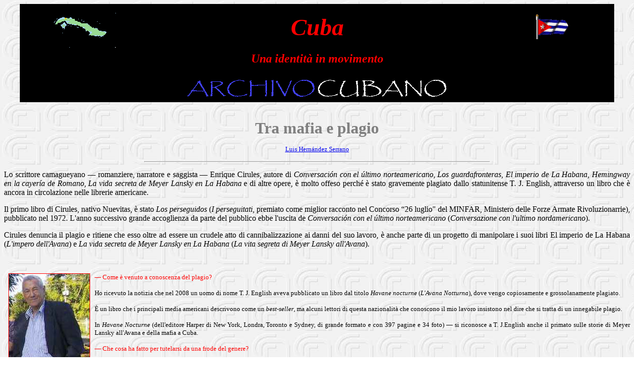

--- FILE ---
content_type: text/html
request_url: http://www.archivocubano.org/lettere/plagio_ita.html
body_size: 14746
content:
<html>
<head>
<title>Cuba. Una identit� in movimento --- Tra mafia e plagio </title>
<meta name="description" content="Cuba: Una identit� in movimento. La storia, la cultura e l'identit� dell'isola cubana, fuori di stereotipi e mode - Sitio web sobre cuba, dedicado a difundir la identidad cultural y historica de la Isla. Site that facilitates searching for information regarding Cuba and cubans through the internet">
<meta name="keywords" content="cuba, archivocubano, storia, historia, letteratura, literatura, mafia, habana, avana, enrique, cirules, luis, hernandez, serrano,juventud, rebelde, carlo, nobili">
</head>
<BODY BACKGROUND="../img/sfondo_poesia.jpg">
<p align=center><table cellspacing=0 border=0 cellpadding=4 width=95%>
<tr><td width=21% valign=middle bgcolor="#000000">
<p align=center><img src="../img/isla.gif">
<td width=58% valign=middle bgcolor="#000000">
<b><i><font face="comic sans ms" size=7 color="#ff0000"><p align=center>Cuba</b></i><td 
width=21% valign=middle bgcolor="#000000">
<p align=center><img src="../img/cuba.gif">
<tr><td valign=middle colspan=3 bgcolor="#000000">
<b><i><font face="comic sans ms" size=5 color="#ff0000"><p align=center>Una identit� in 
movimento</b></i>
<tr><td valign=middle colspan=3 bgcolor="#000000">
<p align=center><img src="../img/moss.gif">

</TABLE>
<table width="80%" align=center><BR>
<p align=center><font face="comic sans ms" size=6 color="#808080"><b>Tra mafia e plagio</b>
<p align=center><font size=2><a href="mailto:serrano@juventudrebelde.cu" onMouseover="window.status='Posta - Correo';return true" onMouseout="window.status=''">Luis Hern�ndez Serrano</a>
<p><hr width=55%>
<p align=justify><font color="#000000" size=3>Lo scrittore camagueyano � romanziere, narratore e saggista � Enrique Cirules, autore di <i>Conversaci�n con el �ltimo norteamericano</i>, <i>Los guardafronteras</i>, <i>El imperio de La Habana</i>, <i>Hemingway en la cayer�a de Romano</i>, <i>La vida secreta de Meyer Lansky en La Habana</i> e di altre opere, � molto offeso perch� � stato gravemente plagiato dallo statunitense T. J. English, attraverso un libro che � ancora in circolazione nelle librerie americane.

<p align=justify>Il primo libro di Cirules, nativo Nuevitas, � stato <i>Los perseguidos</i> (<i>I perseguitati</i>, premiato come miglior racconto nel Concorso �26 luglio" del MINFAR, Ministero delle Forze Armate Rivoluzionarrie), pubblicato nel 1972. L'anno successivo grande accoglienza da parte del pubblico ebbe l'uscita de <i>Conversaci�n con el �ltimo norteamericano</i> (<i>Conversazione con l'ultimo nordamericano</i>).

<p align=justify>Cirules denuncia il plagio e ritiene che esso oltre ad essere un crudele atto di cannibalizzazione ai danni del suo lavoro, � anche parte di un progetto di manipolare i suoi libri El imperio de La Habana (<i>L'impero dell'Avana</i>) e <i>La vida secreta de Meyer Lansky en La Habana</i> (<i>La vita segreta di Meyer Lansky all'Avana</i>).

</TABLE>
<table width="60%" align=center><BR>
<p align=justify><font color="#ff0000" size=2><img src="../img/ottobre_2008/cirules2.jpg" border=1 align=left hspace=9 alt="Enrique Cirules">� Come � venuto a conoscenza del plagio?

<p align=justify><font color="#000000">Ho ricevuto la notizia che nel 2008 un uomo di nome T. J. English aveva pubblicato un libro dal titolo <i>Havane nocturne</i> (<i>L'Avana Notturna</i>), dove vengo copiosamente e grossolanamente plagiato.

<p align=justify>� un libro che i principali media americani descrivono come un <i>best-seller</i>, ma alcuni lettori di questa nazionalit� che conoscono il mio lavoro insistono nel dire che si tratta di un innegabile plagio.

<p align=justify>In <i>Havane Nocturne</i> (dell'editore Harper di New York, Londra, Toronto e Sydney, di grande formato e con 397 pagine e 34 foto) � si riconosce a T. J.English anche il primato sulle storie di Meyer Lansky all'Avana e della mafia a Cuba.
<p align=justify><font color="#ff0000">� Che cosa ha fatto per tutelarsi da una frode del genere?

<p align=justify><font color="#000000">Mi sono fatto mandare il libro e ho cominciato a leggerlo, a studiarlo con attenzione. E ho scoperto che l'autore, English, ha dedicato il testo "In memoria di Armando Jaime Casielles (1931-2007), e per il popolo cubano".

<p align=justify>La seconda sorpresa � stata vedere una foto in cui ho riconosciuto quel personaggio. Era venuto alla mia porta, aveva confessato la sua ammirazione per me e voleva sapere. Improvvisamente, mentre stavamo parlando, ha attivato di nascosto un piccolo registratore. Gli ho ordinato di spegnerlo e di andare via, ma questo signore mi ha chiesto di fargli scattare una foto insieme a me.

<p align=justify>Ho letto il testo ed ho trovato che T. J. English aveva letteralmente copiato molto dei miei libri. Aveva plagiato centinaia di pagine che nel 1993 avevo pubblicato in El imperio de La Habana. Naturalmente, escludendo la mia analisi storica e le mie conclusioni, ma includendo tutti i rapporti di Jaime Casielles circa la presenza del boss del clan mafioso L'Avana-Las Vegas, rivelati al mondo per la prima volta nel 2004, nel mio libro La vida secreta de Meyer Lansky en La Habana.
<p align=justify><font color="#ff0000">� Non si parla di storie conosciute prima del 1993 e addirittura del 2004?

<p align=justify><font color="#000000">Il tema della mafia � stata trattato da scrittori di fantascienza e registi di ogni parte del mondo. Ma quando ho iniziato a studiare la mafia americana questo era un tema stagnante e per nulla indagato. Ci� che si sapeva della mafia americana a Cuba era frutto del delirio di una inventiva prodigiosa e della manipolazione letteraria e cinematografica.

<p align=justify>Nel 1989, ho accumulato ulteriori dati sul tema tanto da poter scrivere un romanzo. Non ho voluto unire il mio lavoro investigativo con la letteratura di finzione.

<p align=justify>� che ho trovato documenti di tale importanza che la mia decisione � stata quella di trasmettere subito ai cubani e all'opinione pubblica internazionale quello che era realmente accaduto nel clan L'Avana-Las Vegas. Non volevo aggiungere il mio lavoro di ricerca per le manipolazioni di una finzione.
<p align=justify><font color="#ff0000">� Pu� parlarci delle sue scoperte?

<p align=justify><font color="#000000">Una nuova concezione del tempo, molto sensibile alle relazioni tra Cuba e gli Stati Uniti e, per estensione, le conseguenze di oggi. Ed il cambio di rotta port� alla pubblicazione de <i>El imperio de La Habana</i> nel 1993, in cui si analizzavano i 25 anni che hanno preceduto il trionfo della Rivoluzione cubana.
<p align=justify>Anche dopo il 1995 le guide turistiche create a Miami (Indight Guides Cuba, Houghton Mifflin Company, Miami, 1995), hanno dovuto accettare il matrimonio tra la tirannia di Batista e la mafia, ma non certo menzionando, naturalmente, l'aiuto che il dittatore cubano aveva ricevuto dai servizi speciali degli Stati Uniti per mettere in atto il colpo di stato del 1952.
<p align=justify><font color="#ff0000">� Quali tematiche ha escluso colui che l'ha plagiata?

<p align=justify><font color="#000000">Molti. Uno dei pi� importanti � stato omettere la presenza sul suolo cubano, prima della Rivoluzione, di una trilogia del potere reale: gruppi finanziari, mafia e servizi speciali statunitensi che hanno posto le basi, nelle nostra Patria, per uno Stato di corte penale, piegato agli interessi del clan L'Avana-Las Vegas.

<p align=justify>Le agenzie speciali statunitense furono molto impegnate nel <i>golpe batistiano</i> del 10 marzo, poich� il loro obiettivo era quello di far tornare Batista al potere apparente, seguendo lo schema di dominazione impiantato a Cuba dagli Stati Uniti. 
<p align=justify><font color="#ff0000">� A quali conclusioni � arrivato a proposito del libro di T. J. English?

<p align=justify><font color="#000000">� un libro molto furbo e astuto; nei primi capitoli si crea una atmosfera particolare ma non aggiunge nulla, tratta gli aspetti che gi� erano conosciuti. 

<p align=justify>Anche se English afferma di aver usato una quantit� enorme di fonti bibliografiche <i>Havane Nocturne</i> � stato costruito con un solo fine: appropriarsi delle rivelazioni che avevo fatto nel 1993 ne <i>El imperio de La Habana</i>, ma soprattutto di ottenere gli spazi che nel 2004 annunciava il mio libro <i>La vida secreta de Meyer Lansky en La Habana</i>, le memorie di Jaime Casielles, autista, guardaspalle e cameriere di Meyer Lansky, sul capo clan mafioso L'Avana-Las Vegas, nel periodo tra il 1957 e il 1958. 
<p align=justify><font color="#ff0000">� Ci pu� raccontare alcune storie copiate da <i>La vida secreta de Meyer Lansky en La Habana</i>? 
<p align=justify><font color="#000000">Il cannibalismo, il plagio pi� volgare comprende centinaia di pagine, molte storie e diverse rivelazioni de <i>El imperio de La Habana</i> e de <i>La vida secreta de Meyer Lansky en La Habana</i>. Vanno dagli incontri di Lansky con Batista, alla riunione, del giugno del '58, di tutta la mafia statunitense nella Repubblica Dominicana, sotto il comando del <i>generalissimo</i> Leonidas Trujillo.

<p align=justify>Inoltre, anche i luoghi segreti di Lansky all'Avana, le gite e le attivit� preferite, le strutture mafiose, gli amori e i desideri, i suoi progetti, l'intreccio, la metodologia e i grandi affari del clan a Cuba, nel bel mezzo della guerra contro le famiglie siciliane di New York, a causa degli affari sempre crescenti nella capitale cubana. 

<p align=justify><i>La vida secreta de Meyer Lansky en La Habana</i> � un modo per scoprire Lansky dall'interno, attraverso i suoi atteggiamenti, i suoi timori e i suoi sogni, delle passeggiate e delle attivit� che svolgeva all'Avana. English ha copiato 14 capitoli del mio libro, e in modo molto furbo, lascia aperti degli spazi per future manipolazioni. Si viene a conoscenza, rubando e truffando, di un tema molto sensibile nelle analisi delle relazioni tra Cuba e Stati Uniti. 
<p align=justify>English ha cercato di coprire il plagio dicendo che quelle informazioni le aveva ricevute durante alcune interviste con Armando Jaime Casielles. Ha plagiato in 16 occasioni (la prima: p. 128. Lansky refuging handshake: Cirules (1), pp. 113-114; authour interview, Armando Jaime Casielles; e la 16 (l'ultima): Jaime last conversation with Lansky: Ibid. Also authour interview, Armando Jaime Casielles).
 <p align=justify>Queste presunte interviste, forse la registrazione dei nostri interventi (di Jaime o miei) durante le tantissime presentazioni del nostro libro tra il 2004 e il 2005, non autorizzavano in nessun modo il signor English a plagiare la propriet� intellettuale altrui.
<p align=justify>Egli afferma di aver realizzato un'intervista a Casielles il 24 e il 26 gennaio del 2007, ma � assolutamente falso, poich� Casielles muore esattamente 17 giorni dopo, dopo aver passato due mesi a letto; gravemente malato di cancro all'unico polmone che gli rimaneva, respirava con l'aiuto della bombola d'ossigeno. 

<p align=justify>In <i>Havane Nocturne</i>, English cita i miei libri e il mio nome ben 72 volte, cercando di giustificare il <i>plagio</i> o <i>cannibalismo</i>. E come se non bastasse, afferma anche che quelle informazioni si devono ad interviste registrate da lui. 
<p align=justify>Mente, tergiversa, truffa e manipola un periodo di singolare importanza per la storia della nazione cubana e lascia molti spiragli con l'obiettivo di continuare a manipolare il nostro passato. � vero che parla dell'alleanza di Batista con la mafia a Cuba, ma senza menzionare la complicit� degli Stati Uniti!
<p align=justify><font color="#ff0000">� I suoi libri sulla mafia saranno presenti alla Fiera del Libro del 2010?
 <p align=justify><font color="#000000">S�, <i>El imperio de La Habana</i> e <i>La vida secreta de Meyer Lansky en La Habana</i> saranno entrambi presenti ma racchiusi in un solo volume, con una edizione curata da Anna Maria Bach. Nel nostro paese � la quinta edizione de <i>El imperio de La Habana</i> e la quarta de <i>La vida secreta de Meyer Lansky en La Habana</i>.

<p align=justify><font color="#ff0000">� Mi parli dei suoi libri all'estero.

<p align=justify><font color="#000000"> <i>El imperio de La Habana</i> � stato tradotto in inglese e quindi lo pu� si trovare in Inghilterra, in Australia, negli Stati Uniti e anche in altri paesi. � stata fatta una traduzione in Brasile, e una edizione <i>deluxe</i> di entrambi i titoli, recentemente pubblicato da Editoriale Chavin, in Spagna. La traduzione inglese de <i>La vida secreta de Meyer Lansky en La Habana</i> � gi� pronta.

<p align=justify><font color="#ff0000">� Progetti futuri?

<p align=justify><font color="#000000">Molti, continuare a ricercare e scrivere, perch� sono convinto di essere solo all'inizio.
 
<p align=justify><font color="#ff0000">� Ulteriori elementi di prova sul plagio delle sue opere?

<p align=justify><font color="#000000">Mi riservo altre rivelazioni.

</TABLE>
<table width="80%" align=center><BR>
<font face="comic sans ms" size=2><br><br><br><p align=justify><ul>Traduzione dallo spagnolo di <a href="mailto:nobili.violetta@archivocubano.org" onMouseover="window.status='Posta - Correo';return true" onMouseout="window.status=''">Violetta Nobili</a>

<br><br><br><br><br><P ALIGN=CENTER><A HREF="http://www.juventudrebelde.cu/" target="_blank"><IMG SRC="../img/rebelde.gif" BORDER=0  ALT="Juventud Rebelde Digital"></A>
<br>(11 de Febrero del 2010)
<BR><BR><BR><BR><BR><BR><BR><P ALIGN=CENTER>P�gina enviada por <a href="mailto:libros.17@cubarte.cult.cu" onMouseover="window.status='Posta - Correo';return true" onMouseout="window.status=''">Libros.17</a>
<BR>(22 de febrero de 2010)



<P><HR WIDTH=55%>

<P ALIGN=center><A HREF="../index.htm" onMouseover="window.status='Homepage';return true" onMouseout="window.status=''"><IMG SRC="../img/isla.gif" BORDER=0 WIDTH=63 HEIGHT=40><B><I><FONT size=3 COLOR="#ff0000" FACE="COMIC SANS MS">Cuba. Una identit� in movimento<IMG SRC="../img/isla.gif" BORDER=0 WIDTH=63 HEIGHT=40></B></I></A>

<BR><BR>
<FONT FACE="Arial" color="#000000"SIZE=1>Webmaster: <a href="mailto:webmaster@archivocubano.org" onMouseover="window.status='Posta - Correo';return true" onMouseout="window.status=''"> Carlo Nobili</a> � <I>Antropologo americanista</I>, Roma, Italia
<BR><BR> � 2000-2010 Tutti i diritti riservati � Derechos reservados<BR>

<P align=center><a id="mws154638" href="http://webstats.motigo.com/">
<img width="80" height="15" border="0" alt="Statistiche - Estadisticas" src="http://m1.webstats.motigo.com/n80x15.gif?id=AAJcDgRVMwm_fjIxHDCbwPsdE59Q"></a>
<script src="http://m1.webstats.motigo.com/c.js?id=154638&amp;lang=ES&amp;i=23" type="text/javascript"></script> 
</BODY>
</HTML>